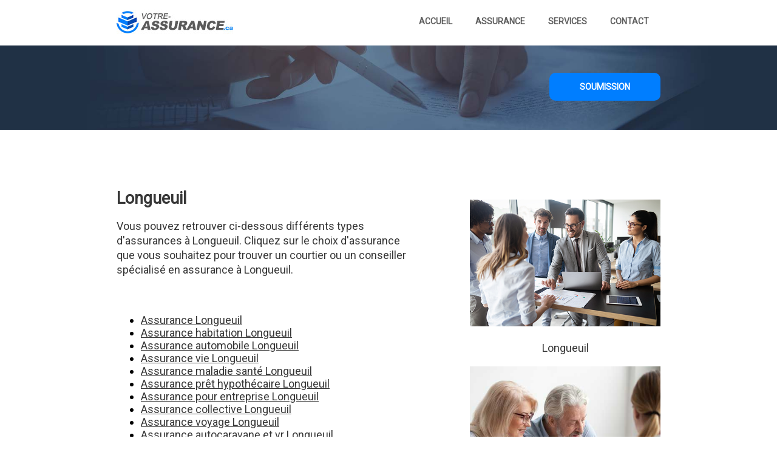

--- FILE ---
content_type: text/html; charset=UTF-8
request_url: https://www.votre-assurance.ca/longueuil.php
body_size: 1859
content:
<!DOCTYPE html>
<html lang="fr">
<head>
<meta http-equiv="Content-Type" content="text/html; charset=utf-8" />
<title>Longueuil</title>
<meta name="description" content="Vous pouvez retrouver ci-dessous différents types d'assurances à 
Longueuil. Cliquez sur le choix d'assurance que vous souhaitez pour trouver un courtier ou un conseiller spécialisé en assurance à Longueuil.">
<meta name="keywords" content="assurance voilier Longueuil, assurance habitation Longueuil, assurance automobile Longueuil, assurance autocaravane Longueuil, assurance entreprise Longueuil, assurance moto Longueuil, assurance prêt hypothécaire Longueuil, assurance collective Longueuil, assurance voyage Longueuil, assurance ponton Longueuil, assurance de personne Longueuil, assurance bateau Longueuil, courtier assurance Longueuil, conseiller assurance Longueuil, assurance santé Longueuil, assurance vie Longueuil "><meta name="viewport" content="width=device-width, initial-scale=1" />
<link rel="stylesheet" href="assurance.css">
<link rel="stylesheet" href="menu.css">
<link href="//fonts.googleapis.com/css?family=Roboto&display=swap" rel="stylesheet">
</head>

<body>
<div id="conteneur">
<div id="haut">
<div class="centre">
<div id="logo"><a href="/"><img src="images/assurance.jpg"  alt="Votre Assurance"></a></div>

<div id="menu">
<div class="lien" id="monLien">
<a href="/">Accueil</a>
<a href="assurance.php">Assurance</a> 
<a href="services-assurance.php">Services</a> 
<a href="contact.php">Contact</a>
<a href="javascript:void(0);" class="icon" onClick="actionMenu()">Menu navigation</a>
</div>
</div>
</div><div id="separation">
<div class="centre">

<div id="separationa"><br />
</div>
<div id="separationb">
<div class="soumissionh"><a href="soumission.php">SOUMISSION</a></div>
</div>
</div>

</div>
<div id="blocmilieu">
<div class="milieuligne">
<div class="centreplus">
<div class="cotec">
  <h1>Longueuil</h1>
<p>Vous pouvez retrouver ci-dessous différents types d'assurances à Longueuil. Cliquez sur le choix d'assurance que vous souhaitez pour trouver un courtier ou un conseiller spécialisé en assurance à 
Longueuil.</p>

<p>&nbsp;</p>
<ul>
<li><a href="assurance-longueuil.php">Assurance Longueuil</a></li>
<li><a href="assurance-habitation-longueuil.php">Assurance habitation Longueuil</a></li>
<li><a href="assurance-automobile-longueuil.php">Assurance automobile Longueuil</a></li>
<li><a href="assurance-vie-longueuil.php">Assurance vie Longueuil</a></li>
<li><a href="assurance-maladie-sante-longueuil.php">Assurance maladie santé Longueuil</a></li>
<li><a href="assurance-pret-hypothecaire-longueuil.php">Assurance prêt hypothécaire Longueuil</a></li>
<li><a href="assurance-entreprise-longueuil.php">Assurance pour entreprise Longueuil</a></li>
<li><a href="assurance-collective-longueuil.php" title="Assurance collective">Assurance collective Longueuil</a></li>
<li><a href="assurance-voyage-longueuil.php">Assurance voyage Longueuil</a></li>
<li><a href="assurance-autocaravane-longueuil.php">Assurance autocaravane et vr Longueuil</a></li>
<li><a href="assurance-moto-longueuil.php">Assurance moto Longueuil</a></li>
<li><a href="assurance-ponton-longueuil.php">Assurance ponton Longueuil</a></li>
<li><a href="assurance-personne-longueuil.php">Assurance de personne Longueuil</a></li>
<li><a href="assurance-hypotheque-longueuil.php">Assurance hypothèque Longueuil</a></li>
<li><a href="assurance-auto-longueuil.php">Assurance auto Longueuil</a></li>

<li><a href="conseiller-assurances-longueuil.php">Conseiller en assurances Longueuil</a></li>
<li><a href="courtier-assurances-longueuil.php">Courtier en assurances Longueuil</a></li>
<li><a href="assurance-maison-longueuil.php">Assurance maison Longueuil</a></li>

<li><a href="assurance-bateau-longueuil.php">Assurance bateau Longueuil</a></li>
<li><a href="assurance-voilier-longueuil.php">Assurance voilier Longueuil</a></li>
</ul>

<p>&nbsp;</p>
</div>
<div class="coted">
<p align="center"><img src="images/longueuil.jpg" alt="Longueuil" /></p>
<p align="center">Longueuil</p>





				<img src="images/assurances-rive-sud.jpg" alt="assurances rive-sud" />

<h2 class="lieu">Dans la Rive-Sud</h2>

<ul style="text-align:left;">
<li><a href="beloeil.php" title="Beloeil">Beloeil</a></li>
<li><a href="boucherville.php" title="Boucherville">Boucherville</a></li>
<li><a href="brossard.php" title="Brossard">Brossard</a></li>
<li><a href="candiac.php" title="Candiac">Candiac</a></li>
<li><a href="carignan.php" title="Carignan">Carignan</a></li>
<li><a href="chambly.php" title="Chambly">Chambly</a></li>
<li><a href="delson.php" title="Delson">Delson</a></li>
<li><a href="la-prairie.php" title="La Prairie">La Prairie</a></li>
<li><a href="longueuil.php" title="Longueuil">Longueuil</a></li>
<li><a href="saint-lambert.php" title="Saint-Lambert">Saint-Lambert</a></li>
<li><a href="saint-hubert.php" title="Saint-Hubert">Saint-Hubert</a></li>
<li><a href="saint-hyacinthe.php" title="Saint-Hyacinthe">Saint-Hyacinthe</a></li>
<li><a href="saint-jean-sur-richelieu.php" title="Saint-Jean">Saint-Jean</a></li>
<li><a href="varennes.php" title="Varennes">Varennes</a></li>
<li><a href="rive-sud.php" title="Rive-Sud">Rive-Sud</a></li>
<li><a href="saint-bruno.php" title="Saint-Bruno">Saint-Bruno</a></li>
<li><a href="saint-constant.php" title="Saint-Constant">Saint-Constant</a></li>
<li><a href="sainte-julie.php" title="Sainte-Julie">Sainte-Julie</a></li>
<li><a href="sorel.php" title="Sorel">Sorel</a></li>
</ul>



</div>
</div></div>
</div>

<div class="bannierebas">


<div class="centre">
<div class="blocstab">
<p class="stbas">Un conseiller pour votre assurance</p>
<p class="stbasb">Prenez un rendez-vous avec un conseiller en assurance. Cette rencontre vous permettra de comparer les offres pour obtenir la meilleure offre au meilleur prix.  </p>

</div>
<div class="blocstaa">
<p><a href="contact.php">Contacter un conseiller</a></p>
</div>
</div>

</div>


<div id="bas">
<div class="centre">
<div id="basa">
 <img src="images/votre-assurance.jpg" alt="Votre assurance" />
<p>Prenez un rendez-vous avec un conseiller en assurance. Cette rencontre vous permettra de comparer les offres pour obtenir la meilleure offre au meilleur prix.  <br />



</p>
</div>
<div id="basb">
 
  <ul>
    <li><a href="assurance-montreal.php">Assurance Montréal</a></li>
    <li><a href="assurance-rive-sud.php">Assurance Rive-Sud</a></li>
    <li><a href="assurance-rive-nord.php">Assurance Rive-Nord</a></li>
    <li><a href="assurance-gatineau.php">Assurance Gatineau</a></li>

    <li><a href="assurance-sherbrooke.php">Assurance Sherbrooke</a></li>
<li><a href="assurance-longueuil.php">Assurance Longueuil</a></li>
<li><a href="assurance-laval.php">Assurance Laval</a></li>
<li><a href="assurance-saint-hubert.php">Assurance Saint-Hubert</a></li>
<li><a href="assurance-terrebonne.php">Assurance Terrebonne</a></li>
  </ul>
 <div>
<p>&nbsp;</p></div>
</div>
<div id="basc">
  <ul>
    <li><a href="/">Accueil</a></li>
    <li><a href="assurance.php">Assurance</a></li>
    <li><a href="rive-sud.php">Rive-Sud</a></li>
    <li><a href="rive-nord.php">Rive-Nord</a></li>

    <li><a href="montreal.php">Montréal</a></li>
  </ul>
  </div>

</div>
</div>



<div id="createur">
<div class="centre">

<div id="createura">
  <p>Tous droits réservés   -   <a href="conditions-utilisation.php">Conditions d’utilisation</a> - <a href="vie-privee.php">Vie privée</a> - <a href="plan-site.php">Plan du site</a></p>
</div>
<div id="createurb">
  <p>Création site internet Direction web</p>
</div>
</div>
</div></div>
<script type="text/javascript" >
function actionMenu() {
    var x = document.getElementById("monLien");
    if (x.className === "lien") {
        x.className += " responsive";
    } else {
        x.className = "lien";
    }
}
</script></body>
</html>


--- FILE ---
content_type: text/css
request_url: https://www.votre-assurance.ca/assurance.css
body_size: 3746
content:
@charset "utf-8";body{font-family: 'Roboto', sans-serif; margin:0;padding:0;font-size:18px;    text-rendering: optimizeLegibility;}
h1{margin:0px 0px 10px 0px;font-size:27px;color:#373737;}
h2{margin:0px 0px 10px 0px; color:#373737;}
h3{margin:0;font-size:18px; color:#373737;}
.vert{color:#ffd200;}
.soustitre{font-size:22px;color:#4d9d37;}
img{max-width:100%;}
p {line-height: 24px;
    color: #373737;
    font-size: 18px;}
#createur p {line-height: 28px;color: #dedede;font-size: 18px;}
@keyframes fadein{from{opacity:0}
to{opacity:1}
}

@-webkit-keyframes fadein{from{opacity:0}
to{opacity:1}
}
#blocdeux { width:100%; float:left; padding-top:40px; padding-bottom:40px;}
#assurance { float:left; width:100%; background:#f9f9f9; padding-top: 60px;
    padding-bottom: 60px;}
    h2.lieu {
    text-align: center;
    margin-bottom: 20px;
}
.imagee img {
   max-width: 148px;
    text-align: center;
}
.imagee { width:100%;}
.blocstaa a {
    background: #007eff;
    padding: 10px 20px 10px 20px;
    border-radius: 10px;
    text-decoration: none;
    color: white;
}
.milieuligne a {
    color: #000;
}
.centregris a {
    color: #333;
}
.coted a {
     color: #000;
}
.cotec img {
    width: 100%;
}
.coted img {
    width: 100%;
}
.titrebas {font-size:18px; color:#ffd200;}
.imageville { float:left; padding:0 30px 30px 0px;}

.headertxt {
    margin: 0;
    padding: 0;
    display: block;
}
.headtxt1 {
 font-family: 'Roboto', sans-serif;
	font-size: 16px;
	color: #fff;
  animation: 3s fadein ease-in-out ;
 text-align:center;
 margin:5px 0 0 0;
	padding: 0;
 font-style:italic;
}
.headtxt2 {
 font-family: 'Roboto', sans-serif;
	font-size: 14px;
	color: #fff;
	animation: 2s fadein ease-in ;
 text-align:center;
 margin:20px 0 0 0;
 }
 
 .headtxt3 {
	animation: 4s fadein ease-in ;
 display: none;
 text-align: center;
     margin-right: auto;
    margin-left: auto;
        width: 150px;
    background: #007eff;
    padding: 10px 20px 10px 20px;
    border-radius: 10px;
    text-decoration: none;
    font-weight: bold;
    color: #fff;
    font-size: 14px;
        margin-top: 20px;
        text-align:center;
        margin-left:auto;
        margin-right: auto;
 }

ul.assurances {
    list-style-type: none;
    margin-top: 20px;
    float: left;
    width: 100%;
    padding: 0;
    margin-bottom: 40px;
}
.assurances{}
.assurances a{width:98%;float:left;margin:3px 1% 0% 1%;padding-left:0%;text-align:center;line-height:34px;text-decoration:none;background: #1b518a;
    color: #f1f1f1;
    text-decoration: none;
    font-size: 16px;
    font-weight: 500;}
ul.pavage {list-style-type: none;}
#conteneur{width:100%;float:left;}
#haut{width:100%;float:left;}
#logo{width:100%;float:left;margin-bottom:20px;text-align:center;}
#menu{width:100%;float:left;padding-bottom:20px;    text-align: center;}
#image{width:100%;float:left; background:#373737; background-image: url(images/soumission-assurance.jpg); height:133px; background-size: cover;  background-position:center; display:block; }


#sousimage{width:100%;float:left;height:10px;display: block;background: #007eff;}
#sousimagea{width:100%;float:left;text-align:center;}
#sousimagea a{padding:20px 50px 20px 50px;font-size:16px;font-weight:bold;color:#475740;text-decoration:none;background:#fff;border-radius:20px;text-align:center;}
#sousimagea a:hover{background:#F7F7F7;}
.centres{width:90%;margin-right:auto;margin-left:auto;padding-top:60px;}
.centre{width:90%;margin-right:auto;margin-left:auto;}
.centreplus{width:90%;margin-right:auto;margin-left:auto;padding-top:40px;padding-bottom:40px;}
.centreplusb{width:90%;margin-right:auto;margin-left:auto;padding-top:20px;padding-bottom:20px;text-align:center;}
.centregris{width:90%;margin-right:auto;margin-left:auto;padding-top:20px;padding-bottom:20px;}
.centreb{width:90%;margin-right:auto;margin-left:auto;}
.entreprise{}
.entreprise a{width:98%;float:left;margin:3px 1% 0% 1%;padding-left:0%;text-align:center;line-height:34px;    background: #1b518a;
    color: #f1f1f1;text-decoration:none; font-size:16px; }
.entreprise a:hover{}
.entreprise li {
    list-style-type: none;
}

.fiche{}
.plus a{width:98%;float:left;margin:3px 1% 0% 1%;padding-left:0%;text-align:center;line-height:34px;background: #007eff;
    color: #fff;text-decoration:none; }
.plus a:hover{}
.plus li {
    list-style-type: none;
}

.entrepriseb{}
.entrepriseb a{width:98%;float:left;margin:3px 1% 0% 1%;padding-left:0%;text-align:center;line-height:34px;background: #ffd200;
    color: #1f1f1f;text-decoration:none; }
.entrepriseb a:hover{}
.entrepriseb li {
    list-style-type: none;
}


#bas p {
    line-height: 22px;
    color: #a2a2a2;font-size: 16px;
}
.pavage {
    float: left;
    width: 100%;
    margin-top: 40px;padding: 0;
}
.pavage a{width:98%;float:left;margin:3px 1% 0% 1%;padding-left:0%;text-align:center;line-height:34px;background:#ffd200;color:#373737;text-decoration:none;}
.pavage a:hover{background:#f3ca0a;}
.villes{}
.villes a{width:98%;float:left;margin:3px 1% 0% 1%;padding-left:0%;text-align:center;line-height:34px;background:#ffd200;color:#373737;text-decoration:none;}
.villes a:hover{background:#6ebe58;}
.paysager{}
.paysager a{width:98%;float:left;margin:10px 1% 0% 1%;padding-left:0%;text-align:center;line-height:40px;background:#ffd200;color:#1f1f1f;text-decoration:none;}
.paysager a:hover{background:#fff358;}
.paysagerb{}
.paysagerb a{width:98%;float:left;margin:10px 1% 0% 1%;padding-left:0%;text-align:center;line-height:40px;background:#ffd200;color:#1f1f1f;text-decoration:none;}
.paysagerb a:hover{background:#fff358;}
#blocmilieu{width:100%;float:left;}
.milieu{width:100%;float:left;padding-bottom:150px;}
.milieuabc{width:100%;float:left; background-image:none; background-color:#2c394a; display:block; margin-top: 50px;}
.milieub{width:100%;float:left;padding-top:100px;}
.milieub p{color:#999999;line-height:32px;text-align:center;}
.milieub h2{text-align:center;}
.milieub h3{color:#ffd200;line-height:35px;text-align:center;font-size:25px;}
.milieugris{width:100%;float:left;background: #f3f6f8;padding-bottom:40px;}
.cotea{width:100%;float:left;}
.coteb{width:100%;float:left;}
.cotec{width:100%;float:left;}
.cotec a{color:#373737;}
.cotec h2{color:#373737;}
.cotec h3{font-size:20px;color:#373737;}
.coted{width:100%;margin-left:0%;float:left;}
.coted img{}
.trois{float:left;width:100%;margin-top:0px;}
.assurer{width:100%;float:left;margin-top:40px;border-bottom: 1px solid #dedcdc;}
.photo{width:100%;float:left;text-align:center;}
.texte{width:100%;float:left;}
.texte p{padding:0px 5px 0px 5px;}
.service{text-align:center;margin-top:20px;color:#373737;text-transform: uppercase;font-size: 18px;}
.service a{text-align:center;margin-top:20px;color:#373737;font-size:18px;text-transform: uppercase; text-decoration:none;}

.bloc{width:100%;margin-right:0%;margin-left:0%;float:left;margin-top:40px;border-bottom: 1px solid #dedcdc;}
.vert{background:#f3f6f8;width:100%;float:left;}
.blocgr{width:100%;float:left;background:#FFF;margin-top:100px;    margin-bottom: 100px;
       box-shadow: 1px 1px 12px #bfbfbf;
    background: white;}
.blocgrb{width:100%;float:left;background:#FFF;margin-bottom: 100px;
       box-shadow: 1px 1px 12px #bfbfbf;    margin-top: 100px;
    background: white;}
    .blocgrc{width:100%;float:left;background:#FFF;margin-bottom: 100px;
       box-shadow: 1px 1px 12px #bfbfbf;background: white;}
.imagegr{width:100%;float:left;text-align:center;padding-top:0px;}
.textegr{width:90%;float:left;padding:5%;margin-top:0px;}
.textegr a{color:#373737;}
#bas{width:100%;float:left;padding-top:50px;padding-bottom:50px;border-bottom:1px solid #CCC;}
#basa{width:100%;float:left;}
#basb{width:100%;margin-left:0%;margin-right:0%;float:left;}
#basc{width:100%;float:left;}
#bas ul{list-style:none;line-height:25px;}
#bas li a{text-decoration:none;color:#666;font-size: 16px;}
#bas li a:hover{color:#203958;}
.boutonbas{margin-top:40px;margin-bottom:40px;text-align:center;}
.boutonbas a{padding:20px 45px 20px 45px;background: #ffd200;
    color: #414141;border-radius:10px;font-weight:bold;text-decoration:none;font-size:20px;}
.boutonbas a:hover{background:#fff358;}
#createur{width:100%;float:left; background:#232220;}
#createur a{color:#909090;}
#createura p{font-size:14px;}
#createurb p{font-size:14px;}
#createura{width:100%;float:left;text-align:center;}
#createurb{width:100%;float:left;text-align:center;}
#separation{width:100%;float:left;background-image:url(images/soumissions-assurances-3.jpg);height:112px;background-size:cover; background-position:center;}
.tsepa { color:#fff;    margin: 56px 0px 0px 0px;
    font-size: 28px;    font-weight: bold; font-style:italic; }
.stsepa {color:#fff; font-size: 16px;
    margin: 10px 0px 0px 0px;}
#separationa{width:50%;float:left;display:none;}
#separationb{width:50%;float:left;padding:45px 0px 0px 0px;display:none;}
.soumissionh a{padding: 15px 50px 15px 50px;  background: #007eff;color: #fff;text-decoration:none;font-size:14px;font-weight:bold;border-radius:10px;float:right;}
.soumissionh a:hover{background:#258df7;transition:1s;}
.liste{    line-height: 28px;
    color: #373737;
    font-size: 18px; text-align:left;}
.liste a{line-height:30px;color:#999999;font-size:20px;}
.milieuligne{float:left;width:100%;
    margin-bottom: 40px;}
.blocac{float:left;width:100%;padding-bottom:0px;    padding-bottom: 40px; }
.cotemoitie{float:left;width:100%;}
.cotemoitiecontact{float:left;width:100%;}
.cotemoitieac{float:left;width:100%;}
.entreprise{float:left;width:100%;text-align:center;margin-top:0px;margin-bottom:0px;    padding: 40px 0 40px 0;}
.entrepriseb{float:left;width:100%;text-align:center;margin-top:0px;margin-bottom:0px;    padding: 40px 0 40px 0;}
.fiche {float:left;width:82%;text-align:center;margin-top:0px;margin-bottom:40px;        padding: 40px 40px 40px 40px;
    box-shadow: 1px 1px 12px #bfbfbf;
    background: white;}

.imagee{float:left;width:98%;padding:1%;}
.texteentreprise{float:left;width:94%;margin-left:0%;padding:3%;}
.moitiee{float:left;width:100%;}
.moitieep{float:left;width:100%;margin-right:0%;}
.moitieeg{float:left;width:100%;}
.complete{float:left;width:100%;}
.completeg{float:left;width:100%;background:#E8E8E8;}
.completev{float:left;width:100%;background:#f3f7f1;padding-bottom:150px;}
.completev a{text-decoration:none;font-size:30px;font-weight:bold;color:#333;}
.completephoto{float:left;width:100%;padding-bottom:50px;background:#f7f7f7;}
.photoe{width:94%;float:left;padding:3%;}
.titree{font-size:26px;font-weight:bold;margin:20px 0px 10px 0px;}
.titrefiche{font-size:40px;}
.num{font-size:20px;text-decoration:none;color:#333;font-weight:bold;}
.soumigratuit{font-size:40px;text-decoration:none;color:#333;font-weight:bold;text-align:center;color:#090;line-height:100px;}
.soumi{font-size:30px;color:#4d9d37;}
.affichage { float:left; width:80%; padding:30px;     max-width: 1200px;background: #fbfbfb;border: 1px solid #f1f1f1;margin-bottom: 40px;}
.titreaff { color: #2b2b2b; text-align:left; font-size:23px; font-weight:bold; }
.texteaff { color: #2b2b2b; text-align:left; font-size:18px; }
.num { color: #2b2b2b; text-decoration:none;}
.entrepriseassurance { font-size: 25px; font-weight:bold;    text-align: center;}
.titreville { text-align:center; font-size:24px; color:#373737;    margin-top: 50px;
    width: 100%;
    float: left;}
.bannierebas { float:left; width:100%; background-image: url(images/arriere.jpg); height:258px;    background-position: center;
    display: block; }
.cplus { color:#fff;     text-transform: uppercase;
    font-size: 34px;
}
.tplus {    color: #fff;
    margin: 20px 20px 20px 20px;
}
.textegr p {font-size: 16px;}
.numero { font-size:30px; float:left; width:100%; line-height:50px;}
.numero a {font-size:30px; float:left; width:100%; line-height:50px;}
.plus {font-size:16px; float:left; width:100%; line-height:50px;}
.texteentreprise{width:100%;margin-left:0%;padding:0%;}
.texteentreprise a{text-decoration:none;font-weight:bold;color:#fff;margin:0;font-size:16px; width:100%; float:left; }

.plus a {
    text-align: center;
    background: #545454;
    width: 50%;
    border-radius: 10px;
}
.plus a:hover {
    background: #545454;
}

.stbas { text-align:center; color:#FFF;    text-transform: uppercase;
    font-size: 20px;
    font-weight: bold;
    margin-top: 30px;}
.stbasb {text-align:center; color:#FFF; }

.stbasb a { text-decoration: none; color:#ffd200;}
.blocstab {width:100%; float:left;}
.blocstaa {width:100%; float:left; text-align: center;}

.cent { float:left; width:100%;}
.blocservice { float:left; width:100%; margin-bottom:20px;}
.texteservice { float:left; width:98%; padding:1%;}
.imageservice { float:left; width:100%;}
.texteservice h2 { font-size:20px;}
.texteservice p { font-size:16px; line-height:20px;}
.numerob a { font-size:20px; text-align:center; color:#333; text-decoration:none;}
@media only screen and (min-width:481px){
 .stbas {font-size: 20px; margin-top: 30px;}

 .tplus {    color: #fff;
    margin: 20px 20px 20px 20px;
}
#image { background-image: url(images/soumission-assurance.jpg); height:234px; }
.headtxt2 {

 margin:40px 0 0 0;
 }
 }
@media only screen and (min-width:769px){.centre{width:80%; max-width: 1200px;}
#conteneur{width:100%;}
#haut{width:100%;}
#logo{width:100%;margin-bottom:20px;text-align:center;}
#menu{width:100%;padding-bottom:20px;}
#image{width:100%;}
#bas{width:100%;}
#basb{width:50%;}
#basc{width:50%;}
.entreprise a {
    width: 44%;
    float: left;
    margin: 5px 2% 0% 2%;
    padding-left: 2%;
    text-align: left;
}
.plus a {
    width: 44%;
    float: left;
    margin: 5px 2% 0% 2%;
    padding-left: 2%;
    text-align: center;
}
.entrepriseb a {
    width: 100%;
    float: left;
    margin: 5px 2% 0% 2%;
    padding-left: 2%;
    text-align: left;
}
.pavage a{width:48%;float:left;margin:10px 1% 0% 1%;line-height:50px;}
.villes a{width:48%;float:left;margin:10px 1% 0% 1%;line-height:50px;}
.paysager a{width:48%;float:left;margin:10px 1% 0% 1%;line-height:50px;}
.paysagerb a{width:48%;float:left;margin:10px 1% 0% 1%;line-height:50px;}
.cotea{width:50%;}
.coteb{width:50%;}
.cotec{width:55%;}
.cotec h2{}
.cotec h3{font-size:20px;}
.coted{ width: 35%; margin-left: 10%; text-align: center; }
.assurer{width:30%;float:left;margin-top:0px;}
.bloc{width:30%;margin-right:5%;margin-left:5%;float:left;margin-top:0px;}
.trois{margin-top:100px;}
#createura{width:100%;text-align:center;}
#createurb{width:100%;text-align:center;}
.centres{width:90%;}
.centre{width:90%;}
.centreplus{width:90%;}
.centreplusb{width:90%;}
.centregris{width:90%;}
.centreb{width:90%;}
#sousimage{width:100%;float:left;background:#e6e6e6;height:10px;display:block;}
#sousimagea{width:100%;float:left;text-align:center;}
#sousimagea a{padding:20px 50px 20px 50px;font-size:16px;font-weight:bold;color:#475740;text-decoration:none;background:#fff;border-radius:20px;text-align:center;}
#sousimagea a:hover{background:#F7F7F7;}
.cotemoitie{float:left;width:50%;}
.cotemoitiecontact{float:left;width:40%;}
.cotemoitieac{float:left;width:40%;margin-left:10%;}
.tplus {    color: #fff;
    margin: 20px 20px 20px 20px;
}
.headertxt {display: block;width:100%; margin-top:20px;}
.headtxt1 {font-size:32px;margin:20px 0 0 0;text-align:left;}
.headtxt2 { font-size: 16px; margin-top:20px;text-align:left;}
.headtxt3 {
    display: block;
    width: 150px;
    background: #007eff;
    padding: 10px 20px 10px 20px;
    border-radius: 10px;
    text-decoration: none;
    font-weight: bold;
    color: #fff;
    font-size: 14px;
        margin-top: 30px;
        text-align:center;
        margin-left:0;
}
.stbas {font-size: 20px; margin-top: 30px;}

.assurances a{width:27%;float:left;margin:5px 2% 0% 2%;padding-left:2%;text-align:left; }
.assurer{border:none;}
.bloc{border:none;}
}
@media only screen and (min-width:1024px){#separation{width:100%;float:left;height:131px;background:url(images/soumissions-assurances-2.jpg);background-size:100%;background-repeat-y:no-repeat;}
.centres{width:50%;}
.centre{width:80%;}
.centreplus{width:80%;}
.centreplusb{width:60%;padding:50px 100px 50px 100px;}
.centregris{width:80%;}
.centreb{width:60%;}
.vert{}
.blocgr{width:100%;}
.blocgrb{width:100%;}
.blocgrc{width:100%;}
.stbas {font-size: 20px; margin-top: 30px;}

.imagegr{width:45%;text-align:left;padding-top:0px;}
.textegr{width:50%;padding:0% 0% 0% 4%;margin-top:15px;}
.textegr h2 { font-size:18px;}
#logo{width:40%;margin-bottom:0px;text-align:left;}
#menu{width:60%;padding-bottom:0px;text-align: right;}
#createura{width:100%;text-align:center;}
#createurb{width:100%;text-align:center;}
#separationa{display:block;}
#separationa p{display:block;}
#separationb{display:block;}
.soumissionh a{}
.soumissionh a:hover{}
.boutonbas a{padding:15px 45px 15px 45px;font-size:18px;}
#bas{width:100%; background:#ffffff;}
#basa{width:30%;}
#basb{width:40%;margin-left:5%;margin-right:5%;}
#basc{width:20%;}
.cotemoitie{width:100%;}
.entreprise{width:100%;text-align:left;      margin-bottom: 40px;   
    padding: 20px 0px 30px 0px; box-shadow: 1px 1px 12px #bfbfbf;     background: white; margin-bottom:40px;}
.fiche{width:100%;text-align:center;      margin-top:40px;   
    padding: 20px 0px 30px 0px;     box-shadow: 1px 1px 12px #dadada;
    background: #f3f6f8;}

.entrepriseb{width:100%;text-align:left;    
    padding: 20px 0px 20px 0px; box-shadow: 1px 1px 12px #bfbfbf;     background: white;}

.imagee{width:92%;padding:4%;text-align: center;}
.texteentreprise{width:90%;margin-left:5%;padding:0%;}
.moitiee{width:100%;}
.moitieep{width:40%;margin-right:10%;}
.moitieeg{width:50%;}
.complete{width:100%;}
.completeg{width:100%;}
.completev{width:100%;padding-bottom:150px;}
.completephoto{width:100%;padding-bottom:150px;}
.photoe{width:18%;padding:1%;}
.tplus { 
    margin: 0;
}
#image { width:100%;  }

.stbas { text-align:left; color:#FFF;    text-transform: uppercase;
    font-size: 20px;
    font-weight: bold;
    margin-top: 30px;}
    
    .stbasb {text-align:left; color:#FFF; }
.headertxt {display: block;width:100%; margin-top:20px;}
.headtxt1 {font-size:32px;margin:20px 0 0 0;text-align:left;}
.headtxt2 { font-size: 16px; margin-top:40px;text-align:left;}
.headtxt3 {
    display: block;
    width: 150px;
    background: #007eff;
    padding: 10px 20px 10px 20px;
    border-radius: 10px;
    text-decoration: none;
    font-weight: bold;
    color: #fff;
    font-size: 14px;
        margin-top: 30px;
        text-align:center;
        margin-left:0;
}
.blocservice {     float: left;
    width: 96%;
    margin-bottom: 20px;
    background: #f9f9f9;
    border: 1px solid #f1f1f1;
    padding: 2%;}
.texteservice { float:left; width:70%; margin-left:3%;}
.imageservice { float:left; width:25%;}
.assurances a{width:19%;}
.assurer{border:none;}
.bloc{border:none;}
.stbas {font-size: 20px; margin-top: 30px;}
.texteservice { padding:0%;}
}
@media only screen and (min-width:1200px){.centre{width:70%;}
.centreplus{width:70%; max-width: 1200px;}
.centregris{width:80%; max-width: 1200px;}
.moitiee{width:100%; }
#createura{width:50%;text-align:left;}
#createurb{width:50%;text-align:right;}
.paysager a{width:48%;float:left;margin:10px 1% 0% 1%;line-height:50px;}
.paysagerb a{width:48%;float:left;margin:10px 1% 0% 1%;line-height:50px;}
.centreplusb{width:60%;padding:50px 100px 50px 100px;}
.tplus {margin: 20px 40px 20px 40px;}
.centregris{padding-top:40px;padding-bottom:40px;}

.stbas {font-size: 30px; margin-top: 60px;}
.stbasb {text-align:left; color:#FFF; }
#separation{width:100%;float:left;    background-image: url(images/soumissions-assurances.jpg);
height:196px;}
.headertxt {display: block;width:100%; margin-top:20px;}
.headtxt1 {font-size:42px;margin:20px 0 0 0;text-align:left;}
.headtxt2 { font-size: 18px; margin-top:40px;text-align:left;}
.headtxt3 {
    display: block;
    width: 150px;
    background: #007eff;
    padding: 10px 20px 10px 20px;
    border-radius: 10px;
    text-decoration: none;
    font-weight: bold;
    color: #fff;
    font-size: 14px;
        margin-top: 30px;
        text-align:center;
        margin-left:0;
}
.imagee{width:100%;padding:0%;text-align: center;}
.imagee img {
    max-width: 208px;
    text-align: center;
}
.texteentreprise{width:90%;margin-left:5%;padding:0%;}
.milieuabc{ background-image:url(images/assurances.jpg); }
.blocstab {width:70%; float:left;}
.blocstaa {width:30%; float:left;text-align: center;    padding-top: 80px;}
}
@media only screen and (min-width:1300px){
.moitiee{width:100%;}
.entreprise a{width:44%;float:left;margin:5px 2% 0% 2%;padding-left:2%;text-align:left;}
.plus a{width:44%;float:left;margin:5px 2% 0% 2%;padding-left:2%;text-align:left;}

.entrepriseb a{width:44%;float:left;margin:5px 2% 0% 2%;padding-left:2%;text-align:left;}

.texteentreprise{width:55%;margin-left:5%;padding:0%;}

}
@media only screen and (max-width:1300px){

#image { width:100%; background-image: url(images/soumission-assurance.jpg); max-height:335px;  }
.tsepa {  margin: 40px 0px 0px 0px;font-size: 27px;}
.stsepa { font-size: 14px;margin:10px 0px 0px 0px;}
#separationb {
    padding: 45px 0px 0px 0px;
}
}

@media only screen and (min-width:1400px){
.pavage a {width:47%;float:left;margin:10px 1% 0% 1%;line-height:35px;}
.boutonbas a{padding:20px 45px 20px 45px;font-size:20px;}
#basb{width:25%;margin-left:15%;margin-right:5%;}
#basc{width:25%;}
.moitiee{width:50%;}

#image { width:100%; background-image: url(images/soumission-assurance.jpg); height:439px;  }

.stbas {}
.stbasb {}
.entreprise a{width:27.3%;float:left;margin:5px 2% 0% 2%;padding-left:2%;text-align:left;}
.plus a{width:100%;float:left;margin:5px 2% 0% 0%; text-align:center; border-radius:10px; font-size: 14px;}

}
@media only screen and (min-width:1400px){.paysager a{width:28%;float:left;margin:10px 1% 0% 1%;line-height:50px;}
.paysagerb a{width:28%;float:left;margin:10px 6% 0% 6%;line-height:50px;}
.texteentreprise{width:100%;margin-left:0%;padding:0%;}

.headertxt {display: block;width:100%; margin-top:100px;}
.headtxt1 {font-size:52px;margin:20px 0 0 0;}
.headtxt2 { font-size: 20px;}
.headtxt3 {
    display: block;
    width: 150px;
    background: #007eff;
    padding: 10px 20px 10px 20px;
    border-radius: 10px;
    text-decoration: none;
    font-weight: bold;
    color: #fff;
    font-size: 14px;
        margin-top: 30px;
}
.headtxt3 a { width:150px; text-decoration:none; }
 }

@media only screen and (min-width:1500px){
.headertxt {
     display: block;
     margin-top:0;
     margin-top:120px;
}
.headtxt1 {
	font-size:42px;
   margin:30px 0 0 0;
   text-align: left; display:block;
   font-weight:bold;
}

.headtxt2 {
 font-size: 20px;
 font-style: italic; display:block;
}

.headtxt3 {
 color: #fff;
    font-weight: bold;
    font-size: 15px;
 padding:10px 20px 10px 20px;
 border-radius: 10px;
 margin-top: 40px;
background: #007eff;
    width: 150px;
  text-decoration: none;
  display:block;
      text-align: center;
}
.imagegr{width:25%;text-align:left;padding-top:0px;}
.textegr{width:65%;padding:0% 0% 0% 4%;margin-top:15px;}

}

@media only screen and (max-width:1500px){}
}


--- FILE ---
content_type: text/css
request_url: https://www.votre-assurance.ca/menu.css
body_size: 222
content:
@charset "utf-8";
/* CSS Document */
.lien { overflow: hidden; float: none; display: inline-block; }
.lien a { float: left;     font-weight: normal; display: block; font-size: 14px; text-align: center; color: #5f5f5f; margin: 15px 0px 0px 0px; text-decoration: none; font-weight: bold; text-transform: uppercase; padding: 10px 20px 10px 20px; border-radius: 10px; }
.lien a:hover { color: #333; transition: all 0.2s ease-in; -webkit-transition-duration: 0.4s;  }
.lien .icon { display: none; }
@media only screen and (min-width: 769px) {
}
 @media screen and (max-width:1024px) {
.lien a:not(:first-child) { display: none; }
.lien a.icon { display: block; text-align: center; margin: 0; padding: 10px 10px 10px 10px; background: #007eff; color: #fff; }
.lien a { display: none; padding: 0px 0px; }
.lien.responsive { position: relative; }
.lien.responsive a.icon { right: 0; top: 0; display: none; }
.lien.responsive a { float: left; display: block; width: 100%; text-align: center; line-height: 30px; }
.lien { overflow: visible; }
}
@media only screen and (width:1024px) {
.lien { overflow: hidden; float: none; display: none; text-align: center; }
.lien a { float: left; display: none; font-size: 16px; text-align: center; color: #9d9d9d; margin: 0px 16px 0 16px; text-decoration: none; line-height: 50px; }
}
 @media only screen and (min-width: 1232px) {
.lien { overflow: hidden; float: right; display: inline-block; text-align: center; margin-top: 15px; }
.lien a { float: left; margin: 0px 5px 0 5px; border-radius: 10px; padding: 0px 14px 0px 14px; text-align: center; text-decoration: none; display: block; font-size: 14px; line-height: 40px; }
}
